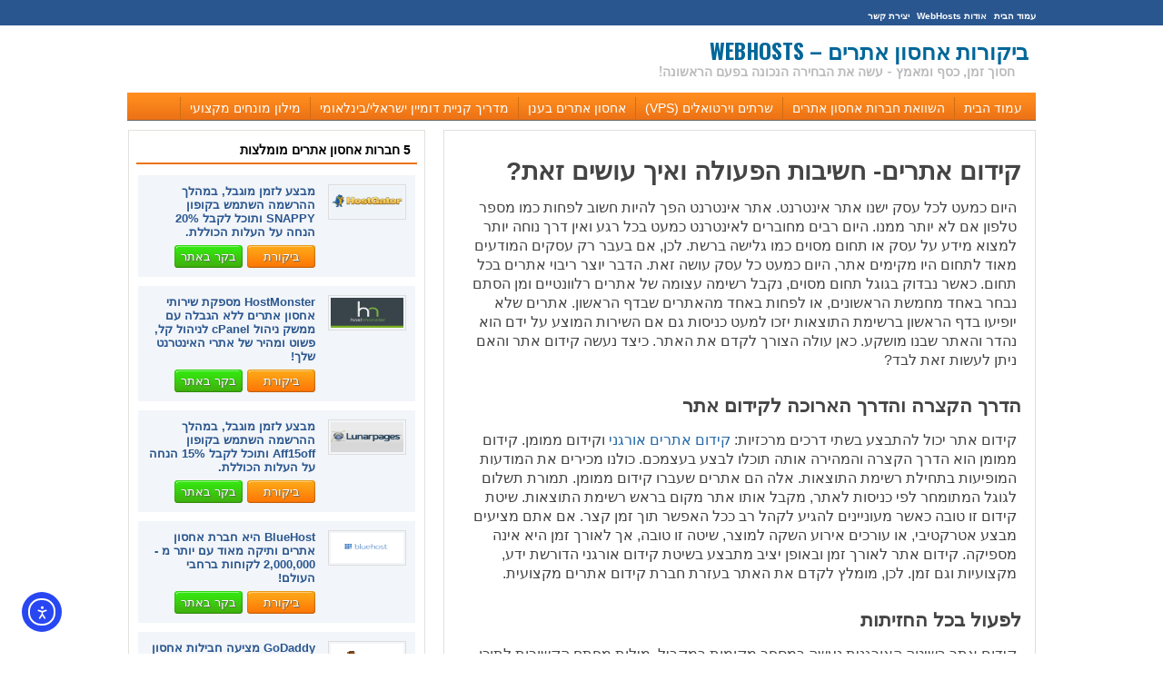

--- FILE ---
content_type: text/html; charset=UTF-8
request_url: https://www.webhosts.co.il/%D7%A7%D7%99%D7%93%D7%95%D7%9D-%D7%90%D7%AA%D7%A8%D7%99%D7%9D-%D7%97%D7%A9%D7%99%D7%91%D7%95%D7%AA-%D7%94%D7%A4%D7%A2%D7%95%D7%9C%D7%94-%D7%95%D7%90%D7%99%D7%9A-%D7%A2%D7%95%D7%A9%D7%99%D7%9D/
body_size: 10202
content:
<!DOCTYPE html PUBLIC "-//W3C//DTD XHTML 1.0 Transitional//EN" "http://www.w3.org/TR/xhtml1/DTD/xhtml1-transitional.dtd">

<html xmlns="http://www.w3.org/1999/xhtml" dir="rtl" lang="he-IL">



<head profile="http://gmpg.org/xfn/11">

<meta http-equiv="Content-Type" content="text/html; charset=UTF-8" />

<meta name="viewport" content="width=device-width, initial-scale=1.0" />











<link rel="Shortcut Icon" href="https://www.webhosts.co.il/wp-content/themes/webhosts/images/favicon.ico" type="image/x-icon" />

<link href='https://fonts.googleapis.com/css?family=Oswald:400,700' rel='stylesheet' type='text/css' />

<link rel="stylesheet" href="https://www.webhosts.co.il/wp-content/themes/webhosts/style.css" type="text/css" media="screen" />



<link rel="alternate" type="application/rss+xml" title="ביקורות אחסון אתרים &#8211; Webhosts RSS Feed" href="https://www.webhosts.co.il/feed/" />

<link rel="pingback" href="https://www.webhosts.co.il/xmlrpc.php" />





<script type="text/javascript"><!--//--><![CDATA[//><!--

sfHover = function() {

	if (!document.getElementsByTagName) return false;

	var sfEls = document.getElementById("nav").getElementsByTagName("li");



	for (var i=0; i<sfEls.length; i++) {

		sfEls[i].onmouseover=function() {

			this.className+=" sfhover";

		}

		sfEls[i].onmouseout=function() {

			this.className=this.className.replace(new RegExp(" sfhover\\b"), "");

		}

	}



}

if (window.attachEvent) window.attachEvent("onload", sfHover);

//--><!]]></script>






<meta name='robots' content='index, follow, max-image-preview:large, max-snippet:-1, max-video-preview:-1' />

	<!-- This site is optimized with the Yoast SEO plugin v26.8 - https://yoast.com/product/yoast-seo-wordpress/ -->
	<title>קידום אתרים- חשיבות הפעולה ואיך עושים זאת? - Webhosts</title>
	<link rel="canonical" href="https://www.webhosts.co.il/קידום-אתרים-חשיבות-הפעולה-ואיך-עושים/" />
	<meta property="og:locale" content="he_IL" />
	<meta property="og:type" content="article" />
	<meta property="og:title" content="קידום אתרים- חשיבות הפעולה ואיך עושים זאת? - Webhosts" />
	<meta property="og:description" content="היום כמעט לכל עסק ישנו אתר אינטרנט. אתר אינטרנט הפך להיות חשוב לפחות כמו מספר טלפון אם לא יותר ממנו. היום רבים מחוברים לאינטרנט כמעט בכל רגע ואין דרך נוחה... more" />
	<meta property="og:url" content="https://www.webhosts.co.il/קידום-אתרים-חשיבות-הפעולה-ואיך-עושים/" />
	<meta property="og:site_name" content="ביקורות אחסון אתרים - Webhosts" />
	<meta property="article:modified_time" content="2015-05-03T09:14:36+00:00" />
	<script type="application/ld+json" class="yoast-schema-graph">{"@context":"https://schema.org","@graph":[{"@type":"WebPage","@id":"https://www.webhosts.co.il/%d7%a7%d7%99%d7%93%d7%95%d7%9d-%d7%90%d7%aa%d7%a8%d7%99%d7%9d-%d7%97%d7%a9%d7%99%d7%91%d7%95%d7%aa-%d7%94%d7%a4%d7%a2%d7%95%d7%9c%d7%94-%d7%95%d7%90%d7%99%d7%9a-%d7%a2%d7%95%d7%a9%d7%99%d7%9d/","url":"https://www.webhosts.co.il/%d7%a7%d7%99%d7%93%d7%95%d7%9d-%d7%90%d7%aa%d7%a8%d7%99%d7%9d-%d7%97%d7%a9%d7%99%d7%91%d7%95%d7%aa-%d7%94%d7%a4%d7%a2%d7%95%d7%9c%d7%94-%d7%95%d7%90%d7%99%d7%9a-%d7%a2%d7%95%d7%a9%d7%99%d7%9d/","name":"קידום אתרים- חשיבות הפעולה ואיך עושים זאת? - Webhosts","isPartOf":{"@id":"https://www.webhosts.co.il/#website"},"datePublished":"2015-05-03T09:14:22+00:00","dateModified":"2015-05-03T09:14:36+00:00","breadcrumb":{"@id":"https://www.webhosts.co.il/%d7%a7%d7%99%d7%93%d7%95%d7%9d-%d7%90%d7%aa%d7%a8%d7%99%d7%9d-%d7%97%d7%a9%d7%99%d7%91%d7%95%d7%aa-%d7%94%d7%a4%d7%a2%d7%95%d7%9c%d7%94-%d7%95%d7%90%d7%99%d7%9a-%d7%a2%d7%95%d7%a9%d7%99%d7%9d/#breadcrumb"},"inLanguage":"he-IL","potentialAction":[{"@type":"ReadAction","target":["https://www.webhosts.co.il/%d7%a7%d7%99%d7%93%d7%95%d7%9d-%d7%90%d7%aa%d7%a8%d7%99%d7%9d-%d7%97%d7%a9%d7%99%d7%91%d7%95%d7%aa-%d7%94%d7%a4%d7%a2%d7%95%d7%9c%d7%94-%d7%95%d7%90%d7%99%d7%9a-%d7%a2%d7%95%d7%a9%d7%99%d7%9d/"]}]},{"@type":"BreadcrumbList","@id":"https://www.webhosts.co.il/%d7%a7%d7%99%d7%93%d7%95%d7%9d-%d7%90%d7%aa%d7%a8%d7%99%d7%9d-%d7%97%d7%a9%d7%99%d7%91%d7%95%d7%aa-%d7%94%d7%a4%d7%a2%d7%95%d7%9c%d7%94-%d7%95%d7%90%d7%99%d7%9a-%d7%a2%d7%95%d7%a9%d7%99%d7%9d/#breadcrumb","itemListElement":[{"@type":"ListItem","position":1,"name":"דף הבית","item":"https://www.webhosts.co.il/"},{"@type":"ListItem","position":2,"name":"קידום אתרים- חשיבות הפעולה ואיך עושים זאת?"}]},{"@type":"WebSite","@id":"https://www.webhosts.co.il/#website","url":"https://www.webhosts.co.il/","name":"ביקורות אחסון אתרים - Webhosts","description":"חסוך זמן, כסף ומאמץ - עשה את הבחירה הנכונה בפעם הראשונה!","potentialAction":[{"@type":"SearchAction","target":{"@type":"EntryPoint","urlTemplate":"https://www.webhosts.co.il/?s={search_term_string}"},"query-input":{"@type":"PropertyValueSpecification","valueRequired":true,"valueName":"search_term_string"}}],"inLanguage":"he-IL"}]}</script>
	<!-- / Yoast SEO plugin. -->


<link rel='dns-prefetch' href='//cdn.elementor.com' />
<link rel="alternate" title="oEmbed (JSON)" type="application/json+oembed" href="https://www.webhosts.co.il/wp-json/oembed/1.0/embed?url=https%3A%2F%2Fwww.webhosts.co.il%2F%25d7%25a7%25d7%2599%25d7%2593%25d7%2595%25d7%259d-%25d7%2590%25d7%25aa%25d7%25a8%25d7%2599%25d7%259d-%25d7%2597%25d7%25a9%25d7%2599%25d7%2591%25d7%2595%25d7%25aa-%25d7%2594%25d7%25a4%25d7%25a2%25d7%2595%25d7%259c%25d7%2594-%25d7%2595%25d7%2590%25d7%2599%25d7%259a-%25d7%25a2%25d7%2595%25d7%25a9%25d7%2599%25d7%259d%2F" />
<link rel="alternate" title="oEmbed (XML)" type="text/xml+oembed" href="https://www.webhosts.co.il/wp-json/oembed/1.0/embed?url=https%3A%2F%2Fwww.webhosts.co.il%2F%25d7%25a7%25d7%2599%25d7%2593%25d7%2595%25d7%259d-%25d7%2590%25d7%25aa%25d7%25a8%25d7%2599%25d7%259d-%25d7%2597%25d7%25a9%25d7%2599%25d7%2591%25d7%2595%25d7%25aa-%25d7%2594%25d7%25a4%25d7%25a2%25d7%2595%25d7%259c%25d7%2594-%25d7%2595%25d7%2590%25d7%2599%25d7%259a-%25d7%25a2%25d7%2595%25d7%25a9%25d7%2599%25d7%259d%2F&#038;format=xml" />
<style id='wp-img-auto-sizes-contain-inline-css' type='text/css'>
img:is([sizes=auto i],[sizes^="auto," i]){contain-intrinsic-size:3000px 1500px}
/*# sourceURL=wp-img-auto-sizes-contain-inline-css */
</style>

<style id='wp-emoji-styles-inline-css' type='text/css'>

	img.wp-smiley, img.emoji {
		display: inline !important;
		border: none !important;
		box-shadow: none !important;
		height: 1em !important;
		width: 1em !important;
		margin: 0 0.07em !important;
		vertical-align: -0.1em !important;
		background: none !important;
		padding: 0 !important;
	}
/*# sourceURL=wp-emoji-styles-inline-css */
</style>
<link rel='stylesheet' id='wp-block-library-rtl-css' href='https://www.webhosts.co.il/wp-includes/css/dist/block-library/style-rtl.min.css?ver=11b4bd7745bc10ac153ac21bbe9ef5b0' type='text/css' media='all' />
<style id='wp-block-library-inline-css' type='text/css'>
/*wp_block_styles_on_demand_placeholder:6970fdd076423*/
/*# sourceURL=wp-block-library-inline-css */
</style>
<style id='classic-theme-styles-inline-css' type='text/css'>
/*! This file is auto-generated */
.wp-block-button__link{color:#fff;background-color:#32373c;border-radius:9999px;box-shadow:none;text-decoration:none;padding:calc(.667em + 2px) calc(1.333em + 2px);font-size:1.125em}.wp-block-file__button{background:#32373c;color:#fff;text-decoration:none}
/*# sourceURL=/wp-includes/css/classic-themes.min.css */
</style>
<link rel='stylesheet' id='ea11y-widget-fonts-css' href='https://www.webhosts.co.il/wp-content/plugins/pojo-accessibility/assets/build/fonts.css?ver=3.9.1' type='text/css' media='all' />
<link rel='stylesheet' id='ea11y-skip-link-css' href='https://www.webhosts.co.il/wp-content/plugins/pojo-accessibility/assets/build/skip-link.css?ver=3.9.1' type='text/css' media='all' />
<link rel='stylesheet' id='custom-css-css' href='https://www.webhosts.co.il/wp-content/themes/webhosts/includes/custom.css?ver=11b4bd7745bc10ac153ac21bbe9ef5b0' type='text/css' media='all' />
<link rel='stylesheet' id='media-css-css' href='https://www.webhosts.co.il/wp-content/themes/webhosts/media.css?ver=11b4bd7745bc10ac153ac21bbe9ef5b0' type='text/css' media='all' />
<script type="text/javascript" src="https://www.webhosts.co.il/wp-includes/js/jquery/jquery.min.js?ver=3.7.1" id="jquery-core-js"></script>
<script type="text/javascript" src="https://www.webhosts.co.il/wp-includes/js/jquery/jquery-migrate.min.js?ver=3.4.1" id="jquery-migrate-js"></script>
<link rel="https://api.w.org/" href="https://www.webhosts.co.il/wp-json/" /><link rel="alternate" title="JSON" type="application/json" href="https://www.webhosts.co.il/wp-json/wp/v2/pages/523" /><script type="text/javascript">var ajaxurl = "https://www.webhosts.co.il/wp-admin/admin-ajax.php";</script>			<!-- Easy Columns 2.1.1 by Pat Friedl http://www.patrickfriedl.com -->
			<link rel="stylesheet" href="https://www.webhosts.co.il/wp-content/plugins/easy-columns/css/easy-columns.css" type="text/css" media="screen, projection" />
			
</head>

<body data-rsssl=1 class="custom">




<div id="topnavout">

  <div id="topnav">



<div class="left"><ul id="menu-%d7%aa%d7%a4%d7%a8%d7%99%d7%98-%d7%a2%d7%9c%d7%99%d7%95%d7%9f" class="menu"><li id="menu-item-145" class="menu-item menu-item-type-post_type menu-item-object-page menu-item-home menu-item-145"><a href="https://www.webhosts.co.il/">עמוד הבית</a></li>
<li id="menu-item-146" class="menu-item menu-item-type-post_type menu-item-object-page menu-item-146"><a href="https://www.webhosts.co.il/%d7%90%d7%95%d7%93%d7%95%d7%aa-%d7%90%d7%aa%d7%a8-webhosts/">אודות WebHosts</a></li>
<li id="menu-item-148" class="menu-item menu-item-type-post_type menu-item-object-page menu-item-148"><a href="https://www.webhosts.co.il/webhosts-%d7%99%d7%a6%d7%99%d7%a8%d7%aa-%d7%a7%d7%a9%d7%a8/">יצירת קשר</a></li>
</ul></div><!--End of Top Nav-->






	

  </div><!--End of Top nav-->

</div><!--End of Top nav Outer-->






<div id="main">



<div id="header">

  <div id="header-left">

     
   <h2><a href="https://www.webhosts.co.il">ביקורות אחסון אתרים &#8211; Webhosts</a></h2>

   <h3> חסוך זמן, כסף ומאמץ - עשה את הבחירה הנכונה בפעם הראשונה!</h3>

  


  </div>

  

  <div id="header-middle">

   
  </div><!--End of Header Middle-->








</div><!--End of Header-->





<div id="navbar">



<div class="left"><ul id="nav" class="menu"><li id="menu-item-138" class="menu-item menu-item-type-post_type menu-item-object-page menu-item-home menu-item-138"><a href="https://www.webhosts.co.il/">עמוד הבית</a></li>
<li id="menu-item-142" class="menu-item menu-item-type-post_type menu-item-object-page menu-item-142"><a href="https://www.webhosts.co.il/%d7%94%d7%a9%d7%95%d7%95%d7%90%d7%aa-%d7%97%d7%91%d7%a8%d7%95%d7%aa-%d7%90%d7%97%d7%a1%d7%95%d7%9f-%d7%90%d7%aa%d7%a8%d7%99%d7%9d-%d7%9e%d7%97%d7%99%d7%a8%d7%99%d7%9d/">השוואת חברות אחסון אתרים</a></li>
<li id="menu-item-240" class="menu-item menu-item-type-post_type menu-item-object-page menu-item-240"><a href="https://www.webhosts.co.il/%d7%a9%d7%a8%d7%aa%d7%99%d7%9d-%d7%95%d7%99%d7%a8%d7%98%d7%95%d7%90%d7%9c%d7%99%d7%9d-vps/">שרתים וירטואלים (VPS)</a></li>
<li id="menu-item-234" class="menu-item menu-item-type-post_type menu-item-object-page menu-item-234"><a href="https://www.webhosts.co.il/%d7%90%d7%97%d7%a1%d7%95%d7%9f-%d7%90%d7%aa%d7%a8%d7%99%d7%9d-%d7%91%d7%a2%d7%a0%d7%9f/">אחסון אתרים בענן</a></li>
<li id="menu-item-235" class="menu-item menu-item-type-post_type menu-item-object-page menu-item-235"><a href="https://www.webhosts.co.il/%d7%9e%d7%93%d7%a8%d7%99%d7%9a-%d7%a7%d7%a0%d7%99%d7%99%d7%aa-%d7%93%d7%95%d7%9e%d7%99%d7%99%d7%9f-%d7%99%d7%a9%d7%a8%d7%90%d7%9c%d7%99-%d7%91%d7%99%d7%a0%d7%9c%d7%90%d7%95%d7%9e%d7%99/">מדריך קניית דומיין ישראלי/בינלאומי</a></li>
<li id="menu-item-218" class="menu-item menu-item-type-post_type menu-item-object-page menu-item-218"><a href="https://www.webhosts.co.il/glossary/">מילון מונחים מקצועי</a></li>
</ul></div><!--End of Nav-->

 




</div><!--End of Navbar-->



<div id="content">

 






<div id="middlecontent">

     <div class="post" id="post-523">
		
		   <h1 class="title">קידום אתרים- חשיבות הפעולה ואיך עושים זאת?</h1>
	
		<p>היום כמעט לכל עסק ישנו אתר אינטרנט. אתר אינטרנט הפך להיות חשוב לפחות כמו מספר טלפון אם לא יותר ממנו. היום רבים מחוברים לאינטרנט כמעט בכל רגע ואין דרך נוחה יותר למצוא מידע על עסק או תחום מסוים כמו גלישה ברשת. לכן, אם בעבר רק עסקים המודעים מאוד לתחום היו מקימים אתר, היום כמעט כל עסק עושה זאת. הדבר יוצר ריבוי אתרים בכל תחום. כאשר נבדוק בגוגל תחום מסוים, נקבל רשימה עצומה של אתרים רלוונטיים ומן הסתם נבחר באחד מחמשת הראשונים, או לפחות באחד מהאתרים שבדף הראשון. אתרים שלא יופיעו בדף הראשון ברשימת התוצאות יזכו למעט כניסות גם אם השירות המוצע על ידם הוא נהדר והאתר שבנו מושקע. כאן עולה הצורך לקדם את האתר. כיצד נעשה קידום אתר והאם ניתן לעשות זאת לבד?</p>
<h2>הדרך הקצרה והדרך הארוכה לקידום אתר</h2>
<p>קידום אתר יכול להתבצע בשתי דרכים מרכזיות: <a href="http://www.webclub.co.il/%D7%A7%D7%99%D7%93%D7%95%D7%9D-%D7%90%D7%AA%D7%A8%D7%99%D7%9D/">קידום אתרים אורגני </a>וקידום ממומן. קידום ממומן הוא הדרך הקצרה והמהירה אותה תוכלו לבצע בעצמכם. כולנו מכירים את המודעות המופיעות בתחילת רשימת התוצאות. אלה הם אתרים שעברו קידום ממומן. תמורת תשלום לגוגל המתומחר לפי כניסות לאתר, מקבל אותו אתר מקום בראש רשימת התוצאות. שיטת קידום זו טובה כאשר מעוניינים להגיע לקהל רב ככל האפשר תוך זמן קצר. אם אתם מציעים מבצע אטרקטיבי, או עורכים אירוע השקה למוצר, שיטה זו טובה, אך לאורך זמן היא אינה מספיקה. קידום אתר לאורך זמן ובאופן יציב מתבצע בשיטת קידום אורגני הדורשת ידע, מקצועיות וגם זמן. לכן, מומלץ לקדם את האתר בעזרת חברת קידום אתרים מקצועית.</p>
<h2>לפעול בכל החזיתות</h2>
<p>קידום אתר בשיטה האורגנית נעשה במספר מקומות במקביל. מילות מפתח הקשורות לתוכן ולתחום בו עוסק האתר יקשרו בין האתר לבין מחפש הרלוונטי. זוהי היא אחת הפעולות הבסיסיות אותן מבצעים בקידום אורגני. שיבוץ מילות המפתח בתוך תוכן האתר על ידי שינויים שנעשים בו (אופטימיזציה), שיבוץ אותן מילים במאמרים שיופיעו באתרים אחרים או ברשתות חברתיות, ואפילו שיבוצן בתוך טוקבקים יביאו לקידומו של האתר. בנוסף, יצירת קשרים ושיתופים עם אתרים אחרים בהם יופיע קישור לאתר שלכם יקדמו את האתר ויביאו לכך שהקישור אליו יגיע לקהל רחב יותר. אלה הן רק חלק מהשיטות לקידום אורגני. בכל מקרה מדובר על עבודה שוטפת שצריכה להתבצע באופן מקצועי.</p>


    </div><!-- End of Post  -->
		
        

      
	
    	
</div><!-- End of Middle Content  -->

<div id="sidebar">

<div class="block"><h2>5 חברות אחסון אתרים מומלצות</h2>

<div class="topsitesblock">




<div class="topsites">
          <div class="left"><a href="https://www.webhosts.co.il/review/%d7%91%d7%99%d7%a7%d7%95%d7%a8%d7%aa-%d7%97%d7%91%d7%a8%d7%aa-%d7%90%d7%97%d7%a1%d7%95%d7%9f-hostgator/"> <img src="https://www.webhosts.co.il/wp-content/uploads/2015/01/hostgator-logo.png" alt="HostGator" width="80" height="33" /></a>
          </div>
         <div class="right"><span>מבצע לזמן מוגבל, במהלך ההרשמה השתמש בקופון SNAPPY ותוכל לקבל 20% הנחה על העלות הכוללת. </span><br />
              <a href="https://www.webhosts.co.il/review/%d7%91%d7%99%d7%a7%d7%95%d7%a8%d7%aa-%d7%97%d7%91%d7%a8%d7%aa-%d7%90%d7%97%d7%a1%d7%95%d7%9f-hostgator/" class="review">ביקורת</a> 

<a  href="https://www.webhosts.co.il/visit/Hostgator/" class="visit">
בקר באתר</a> 
         </div>
  </div> <!--End of topsites -->




<div class="topsites">
          <div class="left"><a href="https://www.webhosts.co.il/review/%d7%91%d7%99%d7%a7%d7%95%d7%a8%d7%aa-%d7%97%d7%91%d7%a8%d7%aa-%d7%90%d7%97%d7%a1%d7%95%d7%9f-hostmonster/"> <img src="https://www.webhosts.co.il/wp-content/uploads/2015/01/hostmonster-logo.png" alt="HostMonster" width="80" height="33" /></a>
          </div>
         <div class="right"><span>HostMonster מספקת שירותי אחסון אתרים ללא הגבלה עם ממשק ניהול cPanel לניהול קל, פשוט ומהיר של אתרי האינטרנט שלך!</span><br />
              <a href="https://www.webhosts.co.il/review/%d7%91%d7%99%d7%a7%d7%95%d7%a8%d7%aa-%d7%97%d7%91%d7%a8%d7%aa-%d7%90%d7%97%d7%a1%d7%95%d7%9f-hostmonster/" class="review">ביקורת</a> 

<a  href="https://www.webhosts.co.il/visit/Hostmonster/" class="visit">
בקר באתר</a> 
         </div>
  </div> <!--End of topsites -->




<div class="topsites">
          <div class="left"><a href="https://www.webhosts.co.il/review/%d7%91%d7%99%d7%a7%d7%95%d7%a8%d7%aa-%d7%97%d7%91%d7%a8%d7%aa-%d7%90%d7%97%d7%a1%d7%95%d7%9f-lunarpages/"> <img src="https://www.webhosts.co.il/wp-content/uploads/2015/01/lunarpages-logo.png" alt="Lunarpages" width="80" height="33" /></a>
          </div>
         <div class="right"><span>מבצע לזמן מוגבל, במהלך ההרשמה השתמש בקופון Aff15off ותוכל לקבל 15% הנחה על העלות הכוללת.	</span><br />
              <a href="https://www.webhosts.co.il/review/%d7%91%d7%99%d7%a7%d7%95%d7%a8%d7%aa-%d7%97%d7%91%d7%a8%d7%aa-%d7%90%d7%97%d7%a1%d7%95%d7%9f-lunarpages/" class="review">ביקורת</a> 

<a  href="https://www.webhosts.co.il/visit/Lunarpages/" class="visit">
בקר באתר</a> 
         </div>
  </div> <!--End of topsites -->




<div class="topsites">
          <div class="left"><a href="https://www.webhosts.co.il/review/%d7%91%d7%99%d7%a7%d7%95%d7%a8%d7%aa-%d7%97%d7%91%d7%a8%d7%aa-%d7%90%d7%97%d7%a1%d7%95%d7%9f-bluehost/"> <img src="https://www.webhosts.co.il/wp-content/uploads/2015/01/bluehost-logo.png" alt="BlueHost" width="80" height="33" /></a>
          </div>
         <div class="right"><span>BlueHost היא חברת אחסון אתרים ותיקה מאוד עם יותר מ - 2,000,000 לקוחות ברחבי העולם!</span><br />
              <a href="https://www.webhosts.co.il/review/%d7%91%d7%99%d7%a7%d7%95%d7%a8%d7%aa-%d7%97%d7%91%d7%a8%d7%aa-%d7%90%d7%97%d7%a1%d7%95%d7%9f-bluehost/" class="review">ביקורת</a> 

<a  href="https://www.webhosts.co.il/visit/Bluehost/" class="visit">
בקר באתר</a> 
         </div>
  </div> <!--End of topsites -->




<div class="topsites">
          <div class="left"><a href="https://www.webhosts.co.il/review/%d7%91%d7%99%d7%a7%d7%95%d7%a8%d7%aa-%d7%90%d7%97%d7%a1%d7%95%d7%9f-%d7%90%d7%aa%d7%a8%d7%99%d7%9d-%d7%97%d7%91%d7%a8%d7%aa-go-daddy/"> <img src="https://www.webhosts.co.il/wp-content/uploads/2015/01/godaddy-logo.png" alt="Go Daddy" width="80" height="33" /></a>
          </div>
         <div class="right"><span>GoDaddy מציעה חבילות אחסון אתרים זולות אך מוגבלות בנפח האחסון שלך. כל החבילות מגיעות עם תעבורה ללא הגבלה ודומיין בינלאומי בחינם!</span><br />
              <a href="https://www.webhosts.co.il/review/%d7%91%d7%99%d7%a7%d7%95%d7%a8%d7%aa-%d7%90%d7%97%d7%a1%d7%95%d7%9f-%d7%90%d7%aa%d7%a8%d7%99%d7%9d-%d7%97%d7%91%d7%a8%d7%aa-go-daddy/" class="review">ביקורת</a> 

<a  href="https://www.webhosts.co.il/visit/Godaddy/" class="visit">
בקר באתר</a> 
         </div>
  </div> <!--End of topsites -->

</div>        <!--End of topsites block -->
        









</div>  
</div><!-- End of Sidebar -->
  
  
 

       






<div style="clear:both;"></div>



</div><!--End of Content-->



 </div><!--End of Main -->







<div id="footerout">



 <div id="footer">














 <div id="topfooter">



   <div class="footerwidget bright">



      <h2>מאמרים פופולריים ב &#8211; Webhosts</h2>			<div class="textwidget"><ul>
  <li><a href="https://www.webhosts.co.il/%D7%97%D7%91%D7%A8%D7%95%D7%AA-%D7%90%D7%97%D7%A1%D7%95%D7%9F-%D7%90%D7%AA%D7%A8%D7%99%D7%9D-%D7%90%D7%99%D7%9A-%D7%9C%D7%91%D7%97%D7%95%D7%A8-%D7%90%D7%AA-%D7%94%D7%97%D7%91%D7%A8%D7%94-%D7%94/">חברות אחסון אתרים – איך לבחור את החברה הטובה ביותר?</a></li>
  <li><a href="https://www.webhosts.co.il/%D7%90%D7%97%D7%A1%D7%95%D7%9F-%D7%90%D7%AA%D7%A8%D7%99%D7%9D-%D7%96%D7%95%D7%9C-%D7%94%D7%90%D7%9D-%D7%96%D7%95-%D7%91%D7%90%D7%9E%D7%AA-%D7%9E%D7%A6%D7%99%D7%90%D7%94/">אחסון אתרים זול – האם זו באמת מציאה?</a></li>
  <li><a href="https://www.webhosts.co.il/%d7%90%d7%99%d7%9a-%d7%9c%d7%94%d7%97%d7%9c%d7%99%d7%a3-%d7%a1%d7%a4%d7%a7-%d7%90%d7%97%d7%a1%d7%95%d7%9f-%d7%91%d7%9c%d7%99-%d7%9c%d7%a1%d7%91%d7%95%d7%9c-%d7%9e%d7%97%d7%95%d7%a1%d7%a8-%d7%96%d7%9e/">איך להחליף ספק אחסון בלי לסבול מחוסר זמינות של האתר?</a></li>
  <li><a href="https://www.webhosts.co.il/%D7%9B%D7%99%D7%A6%D7%93-%D7%9C%D7%91%D7%97%D7%95%D7%A8-%D7%97%D7%91%D7%A8%D7%AA-%D7%90%D7%97%D7%A1%D7%95%D7%9F-%D7%90%D7%A9%D7%A8-%D7%9E%D7%A6%D7%99%D7%A2%D7%94-%D7%90%D7%97%D7%A1%D7%95%D7%9F-%D7%A8/">כיצד לבחור חברת אחסון אשר מציעה אחסון ריסלר?</a></li>
  <li><a href="https://www.webhosts.co.il/%d7%9e%d7%99%d7%93%d7%a2-%d7%a2%d7%9c-%d7%90%d7%97%d7%a1%d7%95%d7%9f-%d7%9e%d7%a8%d7%95%d7%91%d7%94-%d7%93%d7%95%d7%9e%d7%99%d7%99%d7%a0%d7%99%d7%9d-%d7%a1%d7%90%d7%91-%d7%93%d7%95%d7%9e%d7%99%d7%99/">מידע על אחסון מרובה דומיינים, סאב דומיין, חניית דומיין
  </a></li>
</ul></div>
		


   </div>



   



   <div class="footerwidget bright">



      <h2>   </h2>			<div class="textwidget"><ul>
  <li><a href="https://www.webhosts.co.il/%D7%9C%D7%9E%D7%94-%D7%90%D7%A0%D7%99-%D7%A6%D7%A8%D7%99%D7%9A-%D7%A9%D7%9D-%D7%9E%D7%AA%D7%97%D7%9D/">למה אני צריך שם מתחם?</a></li>
  <li><a href="https://www.webhosts.co.il/%D7%94%D7%A9%D7%95%D7%95%D7%90%D7%AA-%D7%9E%D7%97%D7%99%D7%A8%D7%99-%D7%A8%D7%99%D7%A9%D7%95%D7%9D-%D7%93%D7%95%D7%9E%D7%99%D7%99%D7%A0%D7%99%D7%9D-%D7%91%D7%99%D7%A9%D7%A8%D7%90%D7%9C/">השוואת מחירי רישום דומיינים בישראל</a></li>
  <li><a href="https://www.webhosts.co.il/%D7%99%D7%A6%D7%99%D7%A8%D7%AA-%D7%93%D7%95%D7%90%D7%A8-%D7%90%D7%9C%D7%A7%D7%98%D7%A8%D7%95%D7%A0%D7%99-%D7%A2%D7%9D-%D7%A9%D7%9D-%D7%94%D7%93%D7%95%D7%9E%D7%99%D7%99%D7%9F-%D7%A9%D7%9C%D7%9A/">יצירת דואר אלקטרוני עם שם הדומיין שלך</a></li>
  <li><a href="https://www.webhosts.co.il/%D7%91%D7%97%D7%99%D7%A8%D7%AA-%D7%97%D7%91%D7%A8%D7%AA-%D7%91%D7%A0%D7%99%D7%99%D7%AA-%D7%90%D7%AA%D7%A8%D7%99%D7%9D-%D7%9E%D7%A7%D7%A6%D7%95%D7%A2%D7%99%D7%AA/">בחירת חברת בניית אתרים מקצועית</a></li>
  <li><a href="https://www.webhosts.co.il/%D7%A7%D7%99%D7%93%D7%95%D7%9D-%D7%90%D7%AA%D7%A8%D7%99%D7%9D-%D7%9E%D7%A7%D7%A6%D7%95%D7%A2%D7%99-%D7%91%D7%9E%D7%A0%D7%95%D7%A2%D7%99-%D7%97%D7%99%D7%A4%D7%95%D7%A9/">קידום אתרים מקצועי במנועי חיפוש באינטרנט</a></li>
</ul>
</div>
		


   </div>







<div class="footerwidget bright">



      <h2>קידום אתרים במנועי חיפוש</h2>			<div class="textwidget"><P>רוצה ללמוד איך להביא את האתר שלך למקום הראשון בגוגל?
<br><br>
חברת Signup קידום אתרים כותבת <a href="http://www.signup.co.il/%D7%91%D7%9C%D7%95%D7%92-%D7%A7%D7%99%D7%93%D7%95%D7%9D-%D7%90%D7%AA%D7%A8%D7%99%D7%9D/">בלוג קידום אתרים</a> בו ניתן למצוא מאמרים בנושא קידום אתרים מקצועי במנועי חיפוש, בניית אתר תדמיתי, שיווק בינלאומי באינטרנט ופרסום באינטרנט – מומלץ להירשם לעדכונים בדואר אלקטרוני בחינם.
</P>
<h3>שותפים באינטרנט</h3>
<ul>
  <li><a href="http://www.247taxi.co.il/">שירותי מוניות לנתב"ג 24 שעות ביממה</a> </li>
</ul>
</div>
		


   </div>







  <div class="footerwidget">



      			<div class="textwidget"><ul>
<li><a title="חברות בניית אתרים" href="https://www.webhosts.co.il/%D7%90%D7%99%D7%A0%D7%93%D7%A7%D7%A1-%D7%97%D7%91%D7%A8%D7%95%D7%AA-%D7%91%D7%A0%D7%99%D7%99%D7%AA-%D7%90%D7%AA%D7%A8%D7%99%D7%9D/">חברות בניית אתרים</a></li>
<li><a title="אינדקס חברות קידום אתרים / שיווק באינטרנט" href="https://www.webhosts.co.il/%d7%90%d7%99%d7%a0%d7%93%d7%a7%d7%a1-%d7%97%d7%91%d7%a8%d7%95%d7%aa-%d7%a7%d7%99%d7%93%d7%95%d7%9d-%d7%90%d7%aa%d7%a8%d7%99%d7%9d-%d7%a9%d7%99%d7%95%d7%95%d7%a7-%d7%91%d7%90%d7%99%d7%a0%d7%98%d7%a8/">חברות קידום אתרים / שיווק באינטרנט</a></li>
<li><a title="אינדקס חברות עיצוב אתרים" href="https://www.webhosts.co.il/%d7%90%d7%99%d7%a0%d7%93%d7%a7%d7%a1-%d7%97%d7%91%d7%a8%d7%95%d7%aa-%d7%a2%d7%99%d7%a6%d7%95%d7%91-%d7%90%d7%aa%d7%a8%d7%99%d7%9d/">חברות עיצוב אתרים</a></li>
<li><a title="אינדקס כתיבה שיווקית לאתרים / קופירייטינג / תרגום והמרה" href="https://www.webhosts.co.il/%d7%90%d7%99%d7%a0%d7%93%d7%a7%d7%a1-%d7%9b%d7%aa%d7%99%d7%91%d7%94-%d7%a9%d7%99%d7%95%d7%95%d7%a7%d7%99%d7%aa-%d7%9c%d7%90%d7%aa%d7%a8%d7%99%d7%9d-%d7%a7%d7%95%d7%a4%d7%99%d7%a8%d7%99%d7%99%d7%98/">כתיבה שיווקית לאתרים / קופירייטינג / תרגום והמרה</a></li>
<li><a title="אינדקס דיני אינטרנט" href="https://www.webhosts.co.il/%D7%90%D7%99%D7%A0%D7%93%D7%A7%D7%A1-%D7%93%D7%99%D7%A0%D7%99-%D7%90%D7%99%D7%A0%D7%98%D7%A8%D7%A0%D7%98/">דיני אינטרנט</a></li>
</ul>
<p><a href="https://www.webhosts.co.il/%D7%90%D7%99%D7%A0%D7%93%D7%A7%D7%A1-%D7%A2%D7%A1%D7%A7%D7%99%D7%9D/">אינדקס עסקים</a> ממוקד לאנשי אחסון, בנייה וקידום אתרים באינטרנט.</p>
<p><a href="https://www.webhosts.co.il/%d7%aa%d7%a0%d7%90%d7%99-%d7%a9%d7%99%d7%9e%d7%95%d7%a9/">תנאי שימוש</a> • <a href="https://www.webhosts.co.il/%d7%9e%d7%93%d7%99%d7%a0%d7%99%d7%95%d7%aa-%d7%a4%d7%a8%d7%98%d7%99%d7%95%d7%aa/">מדיניות פרטיות</a> • <a href="https://www.webhosts.co.il/%d7%94%d7%a6%d7%94%d7%a8%d7%aa-%d7%a0%d7%92%d7%99%d7%a9%d7%95%d7%aa/">הצהרת נגישות</a></p>
</div>
		


   </div>



     



  </div><!--End of Top Footer -->










  










  <div id="midfooter">







 


   <a href="https://www.webhosts.co.il/review/%d7%91%d7%99%d7%a7%d7%95%d7%a8%d7%aa-%d7%97%d7%91%d7%a8%d7%aa-%d7%90%d7%97%d7%a1%d7%95%d7%9f-bluehost/"> <img src="https://www.webhosts.co.il/wp-content/uploads/2015/01/bluehost-logo.png" alt="BlueHost" width="100" /></a>







 


   <a href="https://www.webhosts.co.il/review/%d7%91%d7%99%d7%a7%d7%95%d7%a8%d7%aa-%d7%90%d7%97%d7%a1%d7%95%d7%9f-%d7%90%d7%aa%d7%a8%d7%99%d7%9d-%d7%97%d7%91%d7%a8%d7%aa-go-daddy/"> <img src="https://www.webhosts.co.il/wp-content/uploads/2015/01/godaddy-logo.png" alt="Go Daddy" width="100" /></a>







 


   <a href="https://www.webhosts.co.il/review/%d7%91%d7%99%d7%a7%d7%95%d7%a8%d7%aa-%d7%97%d7%91%d7%a8%d7%aa-%d7%90%d7%97%d7%a1%d7%95%d7%9f-hostgator/"> <img src="https://www.webhosts.co.il/wp-content/uploads/2015/01/hostgator-logo.png" alt="HostGator" width="100" /></a>







 


   <a href="https://www.webhosts.co.il/review/%d7%91%d7%99%d7%a7%d7%95%d7%a8%d7%aa-%d7%97%d7%91%d7%a8%d7%aa-%d7%90%d7%97%d7%a1%d7%95%d7%9f-hostmonster/"> <img src="https://www.webhosts.co.il/wp-content/uploads/2015/01/hostmonster-logo.png" alt="HostMonster" width="100" /></a>







 


   <a href="https://www.webhosts.co.il/review/%d7%91%d7%99%d7%a7%d7%95%d7%a8%d7%aa-%d7%97%d7%91%d7%a8%d7%aa-%d7%90%d7%97%d7%a1%d7%95%d7%9f-lunarpages/"> <img src="https://www.webhosts.co.il/wp-content/uploads/2015/01/lunarpages-logo.png" alt="Lunarpages" width="100" /></a>







 


   <a href="https://www.webhosts.co.il/review/%d7%91%d7%99%d7%a7%d7%95%d7%a8%d7%aa-sweethome-%d7%90%d7%97%d7%a1%d7%95%d7%9f-%d7%90%d7%aa%d7%a8%d7%99%d7%9d-%d7%a1%d7%95%d7%95%d7%99%d7%98%d7%94%d7%95%d7%9d/"> <img src="https://www.webhosts.co.il/wp-content/uploads/2015/02/sweethome-logo.png" alt="Sweethome" width="100" /></a>







 


   <a href="https://www.webhosts.co.il/review/%d7%91%d7%99%d7%a7%d7%95%d7%a8%d7%aa-%d7%a2%d7%9c-webgate-%d7%90%d7%97%d7%a1%d7%95%d7%9f-%d7%90%d7%aa%d7%a8%d7%99%d7%9d-%d7%95%d7%95%d7%91%d7%92%d7%99%d7%99%d7%98/"> <img src="https://www.webhosts.co.il/wp-content/uploads/2015/02/webgate-logo.png" alt="Webgate" width="100" /></a>







 


 



  </div><!--End of Mid footer -->










  



  <div id="bottomfooter" align="center">





  © כל הזכויות שמורות  2026 למדריך <a href="https://www.webhosts.co.il">ביקורות אחסון אתרים &#8211; Webhosts</a>. <Br /> נבנה בשיתוף Signup <a href="http://www.signup.co.il/">קידום אתרים בגוגל</a> ו - WPSites <a href="http://www.wpsites.co.il/">בניית אתר וורדפרס</a> לעסקים. 



  </div><!--End of Bottom Footer -->







  </div><!--End of Footer -->



</div><!--End of Footer Outer -->







<script type="text/javascript" src="https://www.webhosts.co.il/wp-content/themes/webhosts/js/selectnav.js"></script>



<script type="text/javascript">selectnav('nav', {



  label: 'Select page...',



  nested: true,



  indent: ' -'



}



); </script>



	



<script type="speculationrules">
{"prefetch":[{"source":"document","where":{"and":[{"href_matches":"/*"},{"not":{"href_matches":["/wp-*.php","/wp-admin/*","/wp-content/uploads/*","/wp-content/*","/wp-content/plugins/*","/wp-content/themes/webhosts/*","/*\\?(.+)"]}},{"not":{"selector_matches":"a[rel~=\"nofollow\"]"}},{"not":{"selector_matches":".no-prefetch, .no-prefetch a"}}]},"eagerness":"conservative"}]}
</script>
			<script>
				const registerAllyAction = () => {
					if ( ! window?.elementorAppConfig?.hasPro || ! window?.elementorFrontend?.utils?.urlActions ) {
						return;
					}

					elementorFrontend.utils.urlActions.addAction( 'allyWidget:open', () => {
						if ( window?.ea11yWidget?.widget?.open ) {
							window.ea11yWidget.widget.open();
						}
					} );
				};

				const waitingLimit = 30;
				let retryCounter = 0;

				const waitForElementorPro = () => {
					return new Promise( ( resolve ) => {
						const intervalId = setInterval( () => {
							if ( retryCounter === waitingLimit ) {
								resolve( null );
							}

							retryCounter++;

							if ( window.elementorFrontend && window?.elementorFrontend?.utils?.urlActions ) {
								clearInterval( intervalId );
								resolve( window.elementorFrontend );
							}
								}, 100 ); // Check every 100 milliseconds for availability of elementorFrontend
					});
				};

				waitForElementorPro().then( () => { registerAllyAction(); });
			</script>
			<script type="text/javascript" id="ta_main_js-js-extra">
/* <![CDATA[ */
var thirsty_global_vars = {"home_url":"//www.webhosts.co.il","ajax_url":"https://www.webhosts.co.il/wp-admin/admin-ajax.php","link_fixer_enabled":"yes","link_prefix":"recommends","link_prefixes":["recommends"],"post_id":"523","enable_record_stats":"yes","enable_js_redirect":"","disable_thirstylink_class":""};
//# sourceURL=ta_main_js-js-extra
/* ]]> */
</script>
<script type="text/javascript" src="https://www.webhosts.co.il/wp-content/plugins/thirstyaffiliates/js/app/ta.min.js?ver=3.11.10" id="ta_main_js-js"></script>
<script type="text/javascript" id="ea11y-widget-js-extra">
/* <![CDATA[ */
var ea11yWidget = {"iconSettings":{"style":{"icon":"person","size":"medium","color":"#2563eb","cornerRadius":{"radius":32,"unit":"px"}},"position":{"desktop":{"hidden":false,"enableExactPosition":false,"exactPosition":{"horizontal":{"direction":"right","value":10,"unit":"px"},"vertical":{"direction":"bottom","value":10,"unit":"px"}},"position":"bottom-left"},"mobile":{"hidden":false,"enableExactPosition":false,"exactPosition":{"horizontal":{"direction":"right","value":10,"unit":"px"},"vertical":{"direction":"bottom","value":10,"unit":"px"}},"position":"bottom-left"}}},"toolsSettings":{"bigger-text":{"enabled":true},"bigger-line-height":{"enabled":true},"text-align":{"enabled":true},"readable-font":{"enabled":true},"grayscale":{"enabled":true},"contrast":{"enabled":true},"page-structure":{"enabled":true},"sitemap":{"enabled":false,"url":"https://www.webhosts.co.il/wp-sitemap.xml"},"reading-mask":{"enabled":true},"hide-images":{"enabled":true},"pause-animations":{"enabled":true},"highlight-links":{"enabled":true},"focus-outline":{"enabled":true},"screen-reader":{"enabled":false},"remove-elementor-label":{"enabled":false}},"accessibilityStatementURL":"","analytics":{"enabled":false,"url":null}};
//# sourceURL=ea11y-widget-js-extra
/* ]]> */
</script>
<script type="text/javascript" src="https://cdn.elementor.com/a11y/widget.js?api_key=ea11y-3a33cbab-8f58-44e5-824f-9d37e65c9848&amp;ver=3.9.1" id="ea11y-widget-js"referrerPolicy="origin"></script>
<script id="wp-emoji-settings" type="application/json">
{"baseUrl":"https://s.w.org/images/core/emoji/17.0.2/72x72/","ext":".png","svgUrl":"https://s.w.org/images/core/emoji/17.0.2/svg/","svgExt":".svg","source":{"concatemoji":"https://www.webhosts.co.il/wp-includes/js/wp-emoji-release.min.js?ver=11b4bd7745bc10ac153ac21bbe9ef5b0"}}
</script>
<script type="module">
/* <![CDATA[ */
/*! This file is auto-generated */
const a=JSON.parse(document.getElementById("wp-emoji-settings").textContent),o=(window._wpemojiSettings=a,"wpEmojiSettingsSupports"),s=["flag","emoji"];function i(e){try{var t={supportTests:e,timestamp:(new Date).valueOf()};sessionStorage.setItem(o,JSON.stringify(t))}catch(e){}}function c(e,t,n){e.clearRect(0,0,e.canvas.width,e.canvas.height),e.fillText(t,0,0);t=new Uint32Array(e.getImageData(0,0,e.canvas.width,e.canvas.height).data);e.clearRect(0,0,e.canvas.width,e.canvas.height),e.fillText(n,0,0);const a=new Uint32Array(e.getImageData(0,0,e.canvas.width,e.canvas.height).data);return t.every((e,t)=>e===a[t])}function p(e,t){e.clearRect(0,0,e.canvas.width,e.canvas.height),e.fillText(t,0,0);var n=e.getImageData(16,16,1,1);for(let e=0;e<n.data.length;e++)if(0!==n.data[e])return!1;return!0}function u(e,t,n,a){switch(t){case"flag":return n(e,"\ud83c\udff3\ufe0f\u200d\u26a7\ufe0f","\ud83c\udff3\ufe0f\u200b\u26a7\ufe0f")?!1:!n(e,"\ud83c\udde8\ud83c\uddf6","\ud83c\udde8\u200b\ud83c\uddf6")&&!n(e,"\ud83c\udff4\udb40\udc67\udb40\udc62\udb40\udc65\udb40\udc6e\udb40\udc67\udb40\udc7f","\ud83c\udff4\u200b\udb40\udc67\u200b\udb40\udc62\u200b\udb40\udc65\u200b\udb40\udc6e\u200b\udb40\udc67\u200b\udb40\udc7f");case"emoji":return!a(e,"\ud83e\u1fac8")}return!1}function f(e,t,n,a){let r;const o=(r="undefined"!=typeof WorkerGlobalScope&&self instanceof WorkerGlobalScope?new OffscreenCanvas(300,150):document.createElement("canvas")).getContext("2d",{willReadFrequently:!0}),s=(o.textBaseline="top",o.font="600 32px Arial",{});return e.forEach(e=>{s[e]=t(o,e,n,a)}),s}function r(e){var t=document.createElement("script");t.src=e,t.defer=!0,document.head.appendChild(t)}a.supports={everything:!0,everythingExceptFlag:!0},new Promise(t=>{let n=function(){try{var e=JSON.parse(sessionStorage.getItem(o));if("object"==typeof e&&"number"==typeof e.timestamp&&(new Date).valueOf()<e.timestamp+604800&&"object"==typeof e.supportTests)return e.supportTests}catch(e){}return null}();if(!n){if("undefined"!=typeof Worker&&"undefined"!=typeof OffscreenCanvas&&"undefined"!=typeof URL&&URL.createObjectURL&&"undefined"!=typeof Blob)try{var e="postMessage("+f.toString()+"("+[JSON.stringify(s),u.toString(),c.toString(),p.toString()].join(",")+"));",a=new Blob([e],{type:"text/javascript"});const r=new Worker(URL.createObjectURL(a),{name:"wpTestEmojiSupports"});return void(r.onmessage=e=>{i(n=e.data),r.terminate(),t(n)})}catch(e){}i(n=f(s,u,c,p))}t(n)}).then(e=>{for(const n in e)a.supports[n]=e[n],a.supports.everything=a.supports.everything&&a.supports[n],"flag"!==n&&(a.supports.everythingExceptFlag=a.supports.everythingExceptFlag&&a.supports[n]);var t;a.supports.everythingExceptFlag=a.supports.everythingExceptFlag&&!a.supports.flag,a.supports.everything||((t=a.source||{}).concatemoji?r(t.concatemoji):t.wpemoji&&t.twemoji&&(r(t.twemoji),r(t.wpemoji)))});
//# sourceURL=https://www.webhosts.co.il/wp-includes/js/wp-emoji-loader.min.js
/* ]]> */
</script>







<script src="https://www.google-analytics.com/urchin.js" type="text/javascript">
</script>
<script type="text/javascript">
_uacct = "UA-579383-18";
urchinTracker();
</script>




<script defer src="https://static.cloudflareinsights.com/beacon.min.js/vcd15cbe7772f49c399c6a5babf22c1241717689176015" integrity="sha512-ZpsOmlRQV6y907TI0dKBHq9Md29nnaEIPlkf84rnaERnq6zvWvPUqr2ft8M1aS28oN72PdrCzSjY4U6VaAw1EQ==" data-cf-beacon='{"version":"2024.11.0","token":"986422ffe4a048d2b48d3daa1769d13e","r":1,"server_timing":{"name":{"cfCacheStatus":true,"cfEdge":true,"cfExtPri":true,"cfL4":true,"cfOrigin":true,"cfSpeedBrain":true},"location_startswith":null}}' crossorigin="anonymous"></script>
</body>



</html>





<!-- Page cached by LiteSpeed Cache 7.7 on 2026-01-21 16:24:48 -->

--- FILE ---
content_type: text/css
request_url: https://www.webhosts.co.il/wp-content/themes/webhosts/style.css
body_size: 3895
content:
/*
Theme Name: Forex Theme by Flytonic.com
Theme URI: http://www.flytonic.com/forex-theme
Description: Custom Forex and Broker theme brought to you by Flytonic.com for Wordpress!
Version: 1.0
Author: Flytonic.com Themes
Author URI: http://www.flytonic.com
*/

/**************** Comment Elements *****************/

body {margin:0; background:#FFF; color:#444; font-family:Arial, Helvetica, sans-serif; font-size:10px; line-height:1em; direction:rtl; }

a, a:visited {color:#2669a8; text-decoration: none;}
a:hover {color: #999; text-decoration: none;	}

p {padding: 0 0 12px 0; margin: 5px; font-size:16px;  }
ul,form{padding:0;margin:0; font-size:16px;  }
img {border:0;}

#main{ width:1000px; margin:0 auto; overflow:hidden;}

#content{ margin:0 auto 20px auto; clear:both;  }

blockquote { margin:10px 30px 10px 100px; padding: 10px 10px 0px 10px; border-right: 4px solid #999;  font-family:Georgia, "Times New Roman", Times, serif; color:#555;  background:#f5f5f5; font-style:italic; }
blockquote p {	margin: 0; }

.bannerwidget{display: block; margin:20px auto; float:none; text-align:center;  }
.breadcrumb{ margin-bottom:10px; font-size:1.1em; padding:5px 10px;  color:#666;  background:#F1F1F1; 	}
.current_crumb{font-weight:normal;}

#sidebar .bannerAd{margin:10px auto; text-align:center; display:block;}

/****************** HEADER ***************************/

#header { width:100%; margin:0 auto; background:#fff;  overflow:hidden;  padding:15px 8px 15px 0;  }
#header-left h2{ line-height:1em; font-size:2.4em; margin:0 0 2px 0; color:#006699; font-family: 'Oswald', sans-serif; text-transform:uppercase; }
#header-left h3 { margin:0 15px 0 0; color:#BBB; font-size:1.4em; line-height:1.3em; font-family: 'Oswald', sans-serif; }
#header-left{float:right; width:600px; }
#header-middle{float:right;  margin-right:25px; }	

#header a, #header a:visited{color:#006699; text-decoration:none;}
#header a:hover{color:#666; text-decoration:none;}

#topnavout{ background:#2a568f; padding:6px 0 3px 0; width:100%; font-size:10px; }
#topnav{ width:1000px; margin:0 auto; color:#FFF; font-weight:bold; overflow:hidden; }
#topnav .left{ float:right;}
#topnav .right{ float:left;}
#topnav ul{ margin:5px 0 0 0; padding:2px 0; font-size:10px; }	 
#topnav li{ display:inline; list-style:none; margin:0 0 0 5px; font-size:10px;}	
#topnav ul.social { margin:0 0 0 5px; }	
#topnav a,#topnav a:visited { color:#FFF;}
#topnav a:hover { color:#DDD;}
	  
/****************** Navbar ***************************/

#navbar{color:#000; background: url(images/navbg.gif) repeat-x; clear:both; border-bottom:1px solid #666;  overflow:hidden; margin-bottom:10px; padding:0 5px 1px 5px; font-size:10px; } 
#navbar .left{float:right;}
#navbar .social{float:left;} 
#navbar .right{float:left; padding-top:5px;}

#nav{display: block; height:29px; width:100%; margin:0; font-size:14px; }
#nav, #nav ul {line-height: 12px; margin:0; padding:5px 0 0 0; list-style: none; font-size:14px; }
#nav li {float: right; font-size:1.1em; text-transform:none; text-transform:uppercase; border-left:1px solid #cf6e10; font-size:14px;}
#nav li a,#nav li a:visited {color:#FFF; display:block; padding:6px 10px 6px 10px;  }
#nav li a:hover, #nav li a:active {color:#2669a8;  background:#FFF;}	
#nav li ul {position: absolute; right: -999em; width:160px; margin:0 -1px 0 0; line-height: 17px; background:#FFF; border-right:1px solid #cf6e10; border-left:1px solid #cf6e10; border-bottom:1px solid #cf6e10; padding:0; z-index:10; }
#nav li li { width: 160px; margin:0;  font-size:1.0em; font-weight:normal; }
#nav li li a, #nav li li a:visited {color:#2669a8; background:none; }
#nav li li a:hover, #nav li li a:active {background:#EEE;  }
#nav li:hover ul, #nav li li:hover ul, #nav li li li:hover ul, #nav li.sfhover ul, #nav li li.sfhover ul, #nav li li li.sfhover ul {
right: auto; }
#nav li.current-menu-item a, #nav li.current-menu-parent a {color:#2669a8;}
#nav li.current-menu-item, #nav li.current-menu-parent {color:#2669a8; background-color:#FFF;  }
#nav li.current-menu-item a:hover, #nav li.current-menu-parent a:hover {background:#FFF;; color:#666;}	
#nav li.current-menu-item li, #nav li.current-menu-parent li { }	
#nav li.current-menu-item li a, #nav li.current-menu-parent li a {color:#2669a8; background:none; }	
#nav li.current-menu-item li a:hover, #nav li.current-menu-parent li a:hover {background:#F5F5F5;color:#2669a8; }	
#nav li.current-menu-item ul {margin-top:-1px;}	

#nav li li ul,  #nav li.current_menu_item li ul, #nav li.current_menu_parent li ul, #nav li.dropdn li ul{ margin: -30px 160px 0 0; border-top:1px solid #CCC;  visibility:hidden; font-size:1.0em;}
#nav li li:hover ul { visibility:visible;}
#nav li.dropdn{ background-image:url(images/arrowdn.png); background-position: left center; background-repeat: no-repeat; }
#nav li.dropdn a,#nav li.dropdn a:visited {padding:6px 12px 6px 20px; }
#nav li ul li.dropdn{ background:url(images/rarrow.png) left center no-repeat; }

.selectnav { display: none; }

/************************ Search *******************************************/

.topsearchform ,#searchform{ margin:0; overflow:hidden; }
.topsearchinput{width:80px; height:22px; color:#b2b2b2; background:#fafafa; border:1px solid #e3e3e3; border-left:none;  padding:0 10px 0 5px; float:right;  }
.topsearchsubmit,#searchsubmit{height:24px;  width:47px; border:none; display:block; background:url(images/searchsub.gif) no-repeat; float:right;  }					   
.topsearchsubmit:hover,#searchsubmit:hover{background:url(images/searchsub_h.gif) no-repeat; cursor:pointer;}

#searchinput{width:105px; height:25px; color:#b2b2b2; background:#f2f2f2; border:1px solid #e3e3e3;  padding:0 10px 0 5px; float:right;  }
#searchsubmit{height:30px;   }	


/******************** Middle Content Layout ***************************/

#middlecontent{float:right; padding:15px; font-size:14px; line-height:1.5em; margin:0; width:620px;  border:1px solid #dfdfdf;  }
#content .fullwidth{width:968px;  }

	
#middlecontent a.cta{ display:block; cursor:pointer; text-decoration:none; color:#FFF; background:url(images/button_sprite.png) -2px -2px no-repeat;   text-align:center; line-height:44px; width:157px;  text-shadow: 1px 1px 1px #666; margin:10px auto; font-size:1.4em; }
#middlecontent a.cta:hover{ color:#FFF;  text-decoration:none; background:url(images/button_sprite.png) -166px -2px no-repeat;  }

#middlecontent h2.title{ margin:20px 0 12px 0;}

/******************** Middle Content Excerpts ***************************/

#middlecontent .excerptlist{ margin:0 0 25px 0; line-height:1.4em; overflow:hidden; }
#middlecontent .excerptlist .articleexcerpt p{margin:0; padding:0;}
#middlecontent .excerptlist .articleexcerpt{ background:#FFF; padding:10px 0 10px 25px; border-bottom:1px solid #e2e1dd;  overflow:hidden;}
#middlecontent .excerptlist .articleexcerpt img{ float:right; margin:0 0 5px 15px;}
#middlecontent .excerptlist .articleexcerpt h3{ margin:0 0 10px 0; padding:0; color:#111; font-size:1.3em;}

#middlecontent .excerptlist .more a{color:#777; }
#middlecontent .excerptlist .more a:hover{ color:#777; text-decoration:underline;}

#middlecontent .excerptlist .more{ text-align:left;  float:left; padding:3px 0; font-size:.85em;}

#middlecontent .bylines{ font-size:.85em; margin-bottom:20px; color:#999;}
#middlecontent .bylines2{ font-size:.85em; margin:-12px 0 5px 0; color:#999;}

/******************** Sidebar Layouts ***************************/

#sidebar{float:right; padding:0; line-height:1.1em;   font-size:1.2em; margin-right:20px; width:327px; }
#sidebar h2{margin:0 0 12px 0; font-size:1.2em; text-transform:uppercase; padding:7px;  color:#000;  text-transform:uppercase; border-bottom:2px solid #ec7215;}
#sidebar h2.blue{background:#04045E;}
#sidebar ul{margin: 0;  padding: 5px 0px 0px 0px;  }
#sidebar ul li{padding: 0 0 8px 0; margin: 0px 0 8px 0px; list-style:none; background:url(images/dotted.gif) bottom repeat-x;    }
#sidebar ol{margin: 0;  padding: 5px 20px 0px 0px;  }
#sidebar ol li{padding:0; margin: 0px 0 10px 0px; list-style:decimal; background:none;   }

#sidebar .block{ padding:8px; border:1px solid #e2e1dd;  margin:0 0 25px 0; background:#FFF;}


/******************* Image format ****************************************/

p img {padding: 0; max-width: 100%;	}
img.centered, .aligncenter, div.aligncenter {display: block; margin:10px auto 10px auto; float:none; text-align:center; padding:2px;	}
img.alignrigit {float: left; margin: 0px 10px 5px 0px; border:1px solid #DDD; padding:4px;}
img.alignleft {float: right; margin: 0px 0px 5px 10px; border:1px solid #DDD; padding:4px;	}
.alignright {float: left; }
.alignleft {float: right; }

/****************** Captions *****************************/

.wp-caption {border: 1px solid #ddd; text-align: center; background: #EEE; padding-top: 4px; margin: 10px;
-moz-border-radius: 3px; -khtml-border-radius: 3px; -webkit-border-radius: 3px; border-radius: 3px;}
.wp-caption img {margin: 0; padding: 0; border: 0 none; }
.wp-caption p.wp-caption-text {font-size: 11px; line-height: 17px; padding: 0 4px 5px; margin: 0; }

/******************* Comments ****************************************/

.commentposts{ padding-top:35px; margin-top:35px; border-top:1px solid #DDD;}

#respond{padding-top:35px; margin-top:35px; border-top:1px solid #DDD;}	 
#respond:after { content: ".";  display: block; height: 0; clear: both; visibility: hidden;	}

#commentform {margin: 5px 0 0 10px;	}
#commentform input {width: 40%; padding: 5px; margin: 5px 0 1px 5px;	border:2px solid #DDD; color:#888; border-radius:4px; -moz-border-radius:5px;	}
#commentform textarea {	padding: 5px; width: 60%;	border:2px solid #DDD; color:#666; border-radius:4px; -moz-border-radius:5px; color:#888; }
#commentform label { color:#666; font-weight:bold;}	
	
#commentform #submit { display:block !important;  background:url(images/button_sprite.png) -2px -48px no-repeat; width:89px; color:#FFF; font-size:.9em;  text-shadow:1px 1px 1px #666; border:0; height:30px;  }
#commentform #submit:hover { background:url(images/button_sprite.png) -94px -48px no-repeat; text-decoration:none; border:0; cursor:pointer;}

.alt {margin: 0;padding: 10px;}

.commentlist {padding: 0;margin:0px 20px 0px 40px;text-align: justify; color:#555;}

.commentlist li {margin: 15px 0 10px;padding: 5px 10px 10px 5px;list-style: none !important; border-top:1px solid #ddd; border-bottom:1px solid #ddd;	}
.commentlist li ul.children li {border-top:1px solid #EEE; border-bottom:1px solid #EEE;	}
.commentlist li ul li { margin-left: -5px;	margin-right: 10px;}
.commentlist p {margin: 10px 0 10px 5px;}

.children { padding: 0; }

#commentform p {margin: 5px 0;	}

.nocomments {text-align: center; margin: 0; padding: 0;	}

div.comment-author { color:#CCC; font-size:10px;}

div.reply { margin:-5px 10px 0 0; color:#CCC; font-size:10px;}

ol.commentlist li div.reply a { display:block; cursor:pointer; text-decoration:none; width:75px; color:#FFF;  background:url(images/button_sprite.png) -2px -80px no-repeat;  text-align:center; line-height:32px; text-shadow: 1px 1px 1px #666;  font-size:1.1em; }
ol.commentlist li div.reply a:hover{ color:#FFF;  text-decoration:none;  background:url(images/button_sprite.png) -80px -80px no-repeat; }


.fn{font-size:12px; font-style:normal; font-weight:bold; color:#444;}

.avatar {float:right; padding:3px 0 3px 10px;}


/************************** Footer************************/

#footerout{ width:100%; background:#293f6f; overflow:hidden;}

#footer {width:1000px; line-height:1.3em; margin:0 auto; color:#FFF;   }
#footer a{color:#FFF; text-decoration:underline; }
#footer a:hover{color:#FFF; text-decoration:none; }

#topfooter{ padding:20px 10px 5px 10px; overflow:hidden; font-size:1.1em;  }
#topfooter .footerwidget{ float:right; width:22%; margin:10px 0 10px 0;  }
#topfooter .footerwidget h2{ margin:0 0 9px 0; padding:0 0 4px 0; border-bottom:1px solid #203257; font-size:1.2em; }
#topfooter ul{ padding-bottom:15px;}
#topfooter li{ list-style:none;margin:0 0 8px 0;}
#topfooter .bright{  padding-left:2%; margin-left:2%}

#bottomfooter{padding:20px 0 30px 0; }

#midfooter{ padding:0; margin:5px 0; border-bottom:1px solid #203257; border-top:1px solid #203257; overflow:hidden; background:#334e87;}
#midfooter img{ float:right; margin:10px 1.5%;}

/************************** Sidebar Widget ***********************/

.topsitesblock{ margin:0 -8px; }
.topsites{ background:#f2f5f9; overflow:hidden; padding:10px; margin:10px;}
.topsites .left{ float:right; width:90px; line-height:1.3em;}
.topsites .right{ float:right; width:184px; margin-right:10px; color:#999; line-height:1.3em;}
.topsites .right span{color:#2a568f; font-weight:bold; font-size:1.1em; }
.topsites .left img{ padding:2px; border:1px solid #ddd;}

.topsites a.review{ display:block; cursor:pointer; text-decoration:none; width:75px; color:#FFF; line-height:25px; background:url(images/button_sprite.png) -186px -48px no-repeat;  text-align:center;   margin-left:5px; text-shadow: 1px 1px 1px #666; float:right; margin-top:7px; font-size:1.1em; }
.topsites a.review:hover{ color:#FFF;  text-decoration:none;  background:url(images/button_sprite.png) -264px -48px no-repeat; }
.topsites a.visit{ display:block; cursor:pointer; text-decoration:none; width:75px; color:#FFF;   background:url(images/button_sprite.png) -158px -80px no-repeat; float:right; text-align:center; line-height:25px;  text-shadow: 1px 1px 1px #666;float:right; margin-top:7px; font-size:1.1em;}
.topsites a.visit:hover{ color:#FFF;  text-decoration:none; background:url(images/button_sprite.png) -236px -80px no-repeat; }

.topsites a.visitbig{ display:block; cursor:pointer; text-decoration:none; color:#FFF;background:url(images/button_sprite.png) -2px -2px no-repeat;  text-align:center; line-height:44px; width:157px;  text-shadow: 1px 1px 1px #888; font-size:1.5em; margin-top:5px;}
.topsites a.visitbig:hover{ color:#FFF;  text-decoration:none; background:url(images/button_sprite.png) -166px -2px no-repeat;  }

/************************** Sidebar Widget 2 ***********************/

.toproomsblock { margin:0 -8px -8px -8px; font-size:1.1em; }
.toprooms td{ background:#fafafa url(images/sidebarbg.gif) bottom repeat-x;}
.toprooms a.vbutton{ display:block;  background:url(images/button_sprite.png) -2px -80px no-repeat; width:75px; color:#FFF; line-height:32px; font-size:.9em;  text-shadow:1px 1px 1px #666;}
.toprooms a.vbutton:hover{ background:url(images/button_sprite.png) -80px -80px no-repeat; text-decoration:none;}
.toprooms .rank{ color:#FFF;  font-weight:bold; background:#2a568f;  padding:2px 6px; }

.toprooms td img.bord{ padding:2px; border:1px solid #ddd;}

/************************** Featured Table ***********************/

#middlecontent .featured { margin:0 0 25px 0; padding:0;  line-height:1.2em; overflow:hidden; font-size:14px;  }
#middlecontent .featured .left{float:right; background:url(images/leftfeat.png); width:163px;  height:121px; padding:15px 15px; margin:0; }
#middlecontent .featured .left img{margin:0 0 5px 0; border:1px solid #EEE;}
#middlecontent .featured .right{   float:right; width:410px; padding:10px; height:123px; background:#eef2f9; margin:9px 0; border:1px solid #bababa; border-right:0; font-size:14px;}
#middlecontent .featured .right ul{ margin:0;}
#middlecontent .featured .right li{ list-style:none; background:url(images/bullnavy.png) right center no-repeat; margin:0 0 8px 0; padding:0 27px 0 0; text-indent:-2px; }

#middlecontent .featured a.visit{ display:block; cursor:pointer; text-decoration:none; color:#FFF; background:url(images/button_sprite.png) -2px -2px no-repeat; text-align:center; line-height:44px; width:157px;  text-shadow: 1px 1px 1px #99000; font-size:1.6em; margin:0 auto; }
#middlecontent .featured a.visit:hover{ color:#FFF;  text-decoration:none; background:url(images/button_sprite.png) -166px -2px no-repeat; }

/************************** Comparison Table ***********************/

#middlecontent .comptable{ margin:0 0 25px 0;  font-size:.9em; line-height:1.1em; }
#middlecontent .comptable th{ font-weight:bold; color:#707070;  border-bottom:1px solid #b4b4b4; border-left:1px solid #dadada; padding:2px}
#middlecontent .comptable th.bright{border-left:none;}
#middlecontent .comptable th.bleft{border-right:none;}
#middlecontent .comptable td{ border-left:1px solid #d9d9d9; border-bottom:#d9d9d9 1px solid; text-align:center; font-size:1.1em; color:#666; vertical-align:middle; line-height:1.1em; padding:6px; }
#middlecontent .comptable td.blue{color:#000; font-weight:bold; }		
#middlecontent .comptable td.blueh{ background:#eef3f6;}
#middlecontent .comptable td.bright{border-left:none;}	
#middlecontent .comptable td span{font-weight:bold; color:#000;}

#middlecontent .comptable a.visit, #middlecontent .comptable a.demo{ display:block;  background:#FF9900; width:120px; color:#FFF; line-height:30px; text-shadow:1px 1px 1px #666; text-align:center; font-size:1.0em; margin:0 auto 5px auto; }
#middlecontent .comptable a.visit:hover, #middlecontent .comptable a.demo:hover{  background:#FF9900; text-decoration:none;}

			
/************************** Review Table ***********************/

.topreview{ overflow:hidden; margin:0 0 25px 0; border:1px solid #d2d2d2;  background:#f2f5f9; padding:10px;}
.topreview .left{ width:170px; float:right; margin:0 0 0 20px; line-height:1.4em; font-size:1.1em;}
.topreview .right{width:400px; float:right;  line-height:1.3em;}
.topreview .right h3{margin:0 0 10px 0 !important; padding:0; font-size:1.2em !important;}
.topreview .left span{font-size:1.2em; color:#00CC00; font-weight:bold;}
.topreview .left img{ margin-bottom:10px;}

.topreview .left a.visit{ display:block; cursor:pointer; text-decoration:none; color:#FFF; background:url(images/button_sprite.png) -2px -2px no-repeat;  text-align:center; line-height:44px; width:157px;  text-shadow: 1px 1px 1px #99000; font-size:1.3em; margin:5px auto 0 auto; }
.topreview .left a.visit:hover{ color:#FFF;  text-decoration:none; background:url(images/button_sprite.png) -166px -2px no-repeat;  }

#reviewsummary{ margin:0 0 25px 0; border-top:2px solid #BBB; border-right:1px solid #e5e5e5; border-bottom:1px solid #e5e5e5; border-left:1px solid #e5e5e5;font-size:.9em; color: #333; border-bottom:2px solid #BBB;}

#reviewsummary th{ text-align:right;  background:#FaFaFa; border-left:1px solid #E5E5E5;  border-bottom:1px solid #DDD;}
#reviewsummary td{ background:#FFF; border-bottom:1px solid #EEE; }
#reviewsummary td.bonus{ font-size:1.3em; font-weight:bold; color:#00CC00;}

#middlecontent ul.pros li{list-style:none; background:url(images/greenbullet.png) right center no-repeat; margin:0 0 10px 0; padding-right:20px; line-height:1.2em; }
#middlecontent ul.cons li{list-style:none; background:url(images/xbullet.png) right center no-repeat; margin:0 0 10px 0; padding-right:20px; line-height:1.2em; }
#middlecontent ul.pros, #middlecontent ul.cons{ margin:0 10px 20px 0;}


#middlecontent ul li{list-style:none; background:url(images/greenbullet.png) right top no-repeat; margin:0 0 10px 0; padding-right:20px; line-height:1.2em; }
#middlecontent ul, #middlecontent ul{ margin:0 10px 20px 0;}

/************************ Author Bios *******************************************/

.authorbio{padding:15px; background:#F9F9F9; border:1px solid #E5E5E5;  margin:30px 0; overflow:hidden; }
.authorbio h3{ margin:0 0 5px 0 !important; font-size:14px!important;}
.authorbio img{ float:right; margin:0 0 0 12px; border:2px solid #DDD;}
.authorbio span{ font-size:.9em; font-style:italic;}
.authorbio p{ padding:0 0 5px 0 !important;}

/************************** Pagination ************************/

#middlecontent .pagination {clear:both;padding:30px 0;line-height:13px; margin:0 0 15px 0;}

#middlecontent .pagination span, #middlecontent .pagination a {display:block;float:right;margin: 2px 0 2px 7px;padding:9px 9px 9px 9px;text-decoration:none;width:auto;color:#2669a8;background: #fff; text-decoration:none; border-radius:4px; -moz-border-radius:4px;}

#middlecontent .pagination a:hover{color:#fff;background: #2669a8;}

#middlecontent .pagination .current{padding:9px 9px 9px 9px;background: #2669a8;color:#fff;}

#middlecontent .pagination a.last{ background:#999; color:#FFF;}
#middlecontent .pagination a.last:hover{ background:#333; color:#FFF;}


--- FILE ---
content_type: text/css
request_url: https://www.webhosts.co.il/wp-content/themes/webhosts/includes/custom.css?ver=11b4bd7745bc10ac153ac21bbe9ef5b0
body_size: -374
content:
/* Header Settings */

/* Navigation Bar Settings */

/* Body Settings */

/* Sidebar Settings */

/* Footer Settings */

/* Custom */



--- FILE ---
content_type: text/css
request_url: https://www.webhosts.co.il/wp-content/themes/webhosts/media.css?ver=11b4bd7745bc10ac153ac21bbe9ef5b0
body_size: 204
content:
@media screen and (min-width:1001px){
.hidesearch, .socialicons{ display:none;}

}

@media screen and (min-width:769px) and (max-width:1000px) {
.hidesearch, .socialicons{ display:none;}

}

@media screen and (min-width:481px) and (max-width:768px) {

#main{ width:100%;}
#topnav{ width:98%; padding:0 1%; }
#topnavout{ background:#2a568f; padding:6px 0; width:100%;}

.custom #middlecontent, #middlecontent{width:96.5%;  padding:10px 1.5% 25px 1.5%; }

#navbar .right, #navbar .social{display:none; width:0;}
#header{ padding-bottom:10px;}
#header-left{ width:100%; padding:15px 0 15px 0; text-align:center; }
#header-middle{display:none !important; width:0px !important;}

.topsearchform{ margin:0; overflow:hidden; background:#FAFAFA; padding:5px; margin:0 99% 10px 1%; border:1px solid #e2e1dd; }
.topsearchinput{width:88.5%; padding:0 .5% 0 .5%; height:25px; color:#999; background:#fafafa; border:none;   float:right; font-size:1.4em;  }
.topsearchsubmit{height:27px;  width:10.5%; border:none; display:block; background:url(images/searchbig.png) no-repeat; float:right;  }					   
.topsearchsubmit:hover{background:url(images/searchbig_h.png) no-repeat; cursor:pointer;}

#navbar .left{ width:100%;}
#navbar{ background: url(images/navbg.gif) repeat-x;}
.js #nav { display: none; }
.js .selectnav { display: block; }
.js .selectnav { display: block; width:95%; margin:5px 2%; padding:2px 10px; font-size:1.3em; font-weight:bold; color:#000;  border:1px solid #333; }

#sidebar{display:none;}

#middlecontent .featured { margin:0 0 25px 0; padding:0;  line-height:1.2em; overflow:hidden; background:#eef2f9; border:1px solid #bababa; }
#middlecontent .featured .left{float:right; background:#FFF; width:30%;  height:auto; padding:15px 1.5%; margin:0; border:1px solid #dbdbdb; }
#middlecontent .featured .right{  float:left; width:62%; border:0; background:0; padding:15px 1.5%;  margin:0; height:auto; }

#middlecontent .topreview .left{ float:none; width:100%; margin:0 auto;}
#middlecontent .topreview .right{ float:none; width:100%; margin:10px auto 0 auto;}

#footer{ width:100%;}

.footerwidget{ width:45% !important; margin:0 5px 0 5px !important;}

}

@media screen and (min-width: 1px) and (max-width:480px){

#main{ width:100%;}
#topnav{ width:98%; padding:0 1%; }
#topnavout{ background:#2a568f; padding:6px 0; width:100%;}

.custom #middlecontent, #middlecontent{width:96.5%;  padding:10px 1.5% 25px 1.5%; }

#navbar .right, #navbar .social{display:none; width:0;}
#header{ padding-bottom:10px;}
#header-left{ width:100%; padding:15px 0 15px 0; text-align:center; }
#header-middle{display:none !important; width:0px !important;}

.topsearchform{ margin:0; overflow:hidden; background:#FAFAFA; padding:5px; margin:0 99% 10px 1%; border:1px solid #e2e1dd; }
.topsearchinput{width:88.5%; padding:0 .5% 0 .5%; height:25px; color:#999; background:#fafafa; border:none;   float:right; font-size:1.4em;  }
.topsearchsubmit{height:27px;  width:10.5%; border:none; display:block; background:url(images/searchbig.png) no-repeat; float:right;  }					   
.topsearchsubmit:hover{background:url(images/searchbig_h.png) no-repeat; cursor:pointer;}

#navbar .left{ width:100%;}
#navbar{ background: url(images/navbg.gif) repeat-x;}
.js #nav { display: none; }
.js .selectnav { display: block; }
.js .selectnav { display: block; width:95%; margin:5px 2%; padding:2px 10px; font-size:1.3em; font-weight:bold; color:#000;  border:1px solid #333; }

#sidebar{display:none;}

#middlecontent .featured { margin:0 0 25px 0; padding:0;  line-height:1.2em; overflow:hidden; background:#eef2f9; border:1px solid #bababa; }
#middlecontent .featured .left{float:none; background:#FFF; width:97%;  height:auto; padding:15px 1.5%; margin:0; border:1px solid #dbdbdb; }
#middlecontent .featured .right{  float:none; width:97%; border:0; background:0; padding:15px 1.5%;  margin:0; height:auto; }

#middlecontent .topreview .left{ float:none; width:100%; margin:0 auto;}
#middlecontent .topreview .right{ float:none; width:100%; margin:10px auto 0 auto;}

#footer{ width:100%;}
.hideme{display:none;}

.footerwidget{width:100% !important; margin:0 !important;}

}